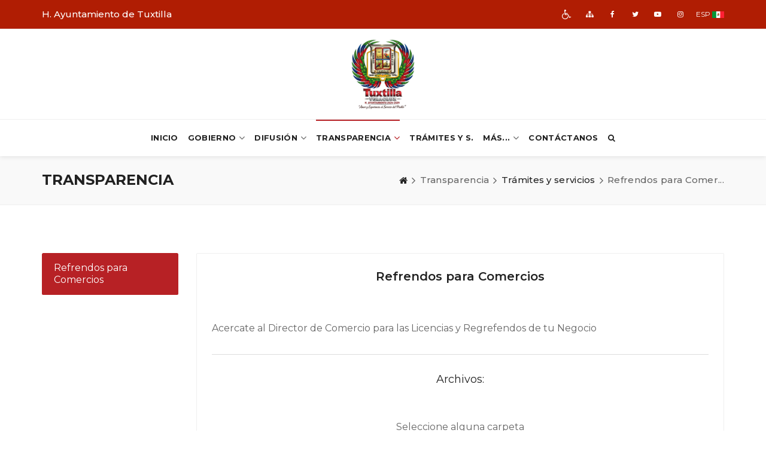

--- FILE ---
content_type: text/html; charset=UTF-8
request_url: https://tuxtilla.gob.mx/transparencia/refrendos-para-comercios-83
body_size: 65404
content:
<!DOCTYPE html>
<html lang="es"  id="page-filter">

<head>
    <meta charset="UTF-8">
    <meta name="siteurl" content="https://tuxtilla.gob.mx">
    <meta name="viewport" content="width=device-width, initial-scale=1.0">

        <title>H. Ayuntamiento de Tuxtilla | Refrendos para Comercios</title>
    <meta name="description" content="Refrendos para Comercios">
    <meta name="keywords" content="Refrendos para Comercios">
    <link rel="canonical" href="https://tuxtilla.gob.mx/transparencia/refrendos-para-comercios-83">
    <link rel="amphtml" href="https://tuxtilla.gob.mx/transparencia/refrendos-para-comercios-83">
    <meta property="og:title" content="Refrendos para Comercios">
    <meta property="og:image" content="https://tuxtilla.gob.mx/media/settings/1768283826.png">
    <meta property="og:image:secure_url" content="https://tuxtilla.gob.mx/media/settings/1768283826.png">
    <meta property="og:image:width" content="640">
    <meta property="og:image:height" content="360">
    <meta property="og:image:alt" content="H. Ayuntamiento de Tuxtilla">
    <meta property="og:url" content="https://tuxtilla.gob.mx/transparencia/refrendos-para-comercios-83">
    <meta property="og:type" content="website">
    <meta property="og:description" content="Refrendos para Comercios">

    <meta http-equiv="X-UA-Compatible" content="ie=edge">
    <meta name="apple-mobile-web-app-capable" content="yes">
    <meta name="apple-mobile-web-app-status-bar-style" content="black">
    <meta name="viewport" content="width=device-width, initial-scale=1.0">

    <!-- fav and icons for Mobile -->
    <link rel="shortcut icon" href="https://tuxtilla.gob.mx/media/settings/favicon/favicon.png">
    <link rel="apple-touch-icon" sizes="57x57" href="https://tuxtilla.gob.mx/media/settings/favicon/apple-touch-icon-57x57.png">
    <link rel="apple-touch-icon" sizes="60x60" href="https://tuxtilla.gob.mx/media/settings/favicon/apple-touch-icon-60x60.png">
    <link rel="apple-touch-icon" sizes="72x72" href="https://tuxtilla.gob.mx/media/settings/favicon/apple-touch-icon-72x72.png">
    <link rel="apple-touch-icon" sizes="76x76" href="https://tuxtilla.gob.mx/media/settings/favicon/apple-touch-icon-76x76.png">
    <link rel="apple-touch-icon" sizes="114x114"
        href="https://tuxtilla.gob.mx/media/settings/favicon/apple-touch-icon-114x114.png">
    <link rel="apple-touch-icon" sizes="120x120"
        href="https://tuxtilla.gob.mx/media/settings/favicon/apple-touch-icon-120x120.png">
    <link rel="apple-touch-icon" sizes="144x144"
        href="https://tuxtilla.gob.mx/media/settings/favicon/apple-touch-icon-144x144.png">
    <link rel="apple-touch-icon" sizes="152x152"
        href="https://tuxtilla.gob.mx/media/settings/favicon/apple-touch-icon-152x152.png">
    <link rel="apple-touch-icon" sizes="180x180"
        href="https://tuxtilla.gob.mx/media/settings/favicon/apple-touch-icon-180x180.png">

    <!-- Google Fonts -->
        <link
        href="https://fonts.googleapis.com/css?family=Montserrat:400,700%7CMontserrat:400,500,600"
        rel="stylesheet" />

    <!--  CSS Files -->
    <link rel="stylesheet" href="https://tuxtilla.gob.mx/frontend/js/vendor/bootstrap/css/bootstrap.min.css" />
    <link rel="stylesheet" href="https://tuxtilla.gob.mx/frontend/fonts/font-awesome/css/font-awesome.min.css" />

    <link rel="stylesheet" href="https://tuxtilla.gob.mx/frontend/css/plugins.css" />
    <link rel="stylesheet" href="https://tuxtilla.gob.mx/frontend/css/style.css" />
    <link rel="stylesheet" href="https://tuxtilla.gob.mx/frontend/css/sideModal.css" />
    <link rel="stylesheet" href="https://tuxtilla.gob.mx/frontend/css/responsive.css" />

    <!--  Head JS Libs -->
    <script src="https://tuxtilla.gob.mx/frontend/js/vendor/modernizr-custom.js"></script>
        <style>
        .scrollable-menu {
            height: auto;
            max-height: 400px;
            overflow-x: hidden;
        }

        ul.navbar-nav li.nav-li {
            margin: 0 8px;
        }

    </style>
    
    <!-- Google tag (gtag.js) -->
<script async src="https://www.googletagmanager.com/gtag/js?id=G-S27975CELC"></script>
<script>
  window.dataLayer = window.dataLayer || [];
  function gtag(){dataLayer.push(arguments);}
  gtag('js', new Date());

  gtag('config', 'G-S27975CELC');
</script> 
    
</head>

<body>
    <!-- To top Button -->
    <a href="#" class="btn-gfort-top"><i class="fa fa-angle-up"></i></a>

    <div id="main-wrapper">
            <!-- Header Section -->
<header class="header-section fixed-header">
    <!-- Header Section Container -->
    <div class="header-section-container">
        <!-- Top Header -->
        <div class="top-header">
            <!-- container -->
            <div class="container">
                <!-- row -->
                <div class="row">
                    <!-- Top Header Widget ( Left ) -->
                    <div class="top-header-widget widget-left-side">
                        <!-- Top Header Widget Container -->
                        <div class="top-header-widget-container">
                            <!-- Info Block -->
                            <div class="info-block">
                                <!-- Info Block Container -->
                                <div class="info-block-container">
                                    <p>H. Ayuntamiento de Tuxtilla</p>
                                </div>
                                <!-- /End Info Block Container -->
                            </div>
                            <!-- /End Info Block -->
                        </div>
                        <!-- /End Top Header Widget Container -->
                    </div>
                    <!-- /End Top Header Widget ( Left ) -->
                    <!-- Top Header Widget ( Right ) -->
                    <div class="top-header-widget widget-right-side">
                        <!-- Top Header Widget Container -->
                        <div class="top-header-widget-container">
                            <!-- Social Icons Block -->
                            <div class="social-icons-block icons-transparent icons-sm icons-style-1">
                                <ul>
                                    <li>
                                        <a href="#" data-toggle="modal" data-target="#myModal2"
                                             title="Accesibilidad" role="img">
                                            <i class="fa fa-wheelchair"
                                                style="font-size: 1.7rem;"></i>
                                            <i class="fa fa-wheelchair"
                                                style="font-size: 1.7rem;"></i>
                                        </a>
                                    </li>
                                    <li>
                                        <a href="https://tuxtilla.gob.mx/sitemap" role="img" title="Mapa del sitio">
                                            <i class="fa fa-sitemap" aria-hidden="true"></i>
                                            <i class="fa fa-sitemap" aria-hidden="true"></i>
                                        </a>
                                    </li>

                                                                                                                        <li>
                                                <a href="https://www.facebook.com/GOBIERNOMUNICIPALDETUXTILLA/?ref=page_internal" title="Facebook" 
                                                    role="img" target="_blank">
                                                    <i class="fa fa-facebook" aria-hidden="true"></i>
                                                    <i class="fa fa-facebook" aria-hidden="true"></i>
                                                </a>
                                            </li>
                                                                                                                        <li>
                                            <a href="https://twitter.com/9504m3j2" title="Twitter" 
                                                role="img" target="_blank">
                                                <i class="fa fa-twitter" aria-hidden="true"></i>
                                                <i class="fa fa-twitter" aria-hidden="true"></i>
                                            </a>
                                        </li>
                                                                                                                        <li>
                                            <a href="https://youtube.com" title="youtube"
                                                role="img" target="_blank">
                                                <i class="fa fa-youtube-play" aria-hidden="true"></i>
                                                <i class="fa fa-youtube-play" aria-hidden="true"></i>
                                            </a>
                                        </li>
                                                                                                                        <li>
                                            <a href="https://instagram.com" title="Instagram"
                                                role="img" target="_blank">
                                                <i class="fa fa-instagram" aria-hidden="true"></i>
                                                <i class="fa fa-instagram" aria-hidden="true"></i>
                                            </a>
                                        </li>
                                                                                                                <li  style="margin-right: 1px">
                                        <a title="Español">ESP</a>
                                    </li>
                                    <li style="margin-left: 0px">
                                        <img src="https://tuxtilla.gob.mx/media/mx.png" alt="ESP">
                                    </li>
                                </ul>
                            </div>
                            <!-- /End Social Icons Block -->
                        </div>
                        <!-- /End Top Header Widget Container -->
                    </div>
                    <!-- /End Top Header Widget ( Right ) -->
                </div>
                <!-- /End row -->
            </div>
            <!-- /End container -->
        </div>
        <!-- /End Top Header -->
        <!-- Top Header -->
        <div class="top-header" style="background: #fff;">
            <!-- container -->
            <div class="container">
                <!-- row -->
                <div class="row">
                    <!-- Top Header Widget -->
                    <div class="top-header-widget pt-0 pb-0">
                        <!-- Top Header Widget Container -->
                        <div class="top-header-widget-container mtl" style="text-align: center !important;">
                            <!-- Navbar Header / Logo -->
                            <div class="navbar-header">
                                <a href="https://tuxtilla.gob.mx" class="navbar-brand" title="Inicio">
                                    <img src="https://tuxtilla.gob.mx/media/settings/1768283826.png"
                                        alt="H. Ayuntamiento de Tuxtilla"
                                        style="max-height: 120px;" />
                                </a>
                            </div>
                            <!-- /End Navbar Header / Logo -->
                        </div>
                        <!-- /End Top Header Widget Container -->
                    </div>
                    <!-- /End Top Header Widget -->
                </div>
                <!-- /End row -->
            </div>
            <!-- /End container -->
        </div>
        <!-- /End Top Header -->
        <!-- Header Menu ( Center ) -->
        <div class="header-menu header-menu-center-side">
            <!-- Header Menu Container -->
            <div class="header-menu-container">
                <!-- Navbar -->
                <nav class="navbar">
                    <!-- container -->
                    <div class="container">
                        <!-- row -->
                        <div class="row">
                            <!-- col-md-12 -->
                            <div class="col-md-12" style="position: initial;">
                                <!-- Toggle Menu Button -->
                                <button type="button" class="navbar-toggle collapsed" data-toggle="collapse"
                                    data-target=".navbar-collapse"
                                    style="float: none; margin-left: auto; margin-right: auto;">
                                    <span class="menu-wd">Menú</span>
                                    <span class="lines-wrapper"><i class="lines"></i></span>
                                </button>
                                <!-- /End Toggle Menu Button -->
                                <!-- Navbar Collapse (Menu) -->
                                <div class="navbar-collapse collapse">
    <ul class="nav navbar-nav">
        <li class="  nav-li">
            <a href="https://tuxtilla.gob.mx">Inicio</a>
        </li>
                    <li
                class="  nav-li">
                <a href="#">Gobierno</a>
                <ul class="submenu">
                                                                <li class=" ">
                            <a href="https://tuxtilla.gob.mx/gobierno/nosotros/organigrama">Organigrama</a>
                        </li>
                                                                                                                <li class=" ">
                                <a href="#">Gabinete</a>
                                <ul class="submenu scrollable-menu">
                                                                            <li>
                                            <a href="https://tuxtilla.gob.mx/gobierno/gabinete/1">CABILDO</a>
                                        </li>
                                                                            <li>
                                            <a href="https://tuxtilla.gob.mx/gobierno/gabinete/2">DIRECTORES</a>
                                        </li>
                                                                    </ul>
                            </li>
                                                            </ul>
            </li>
                            <li
                class="  nav-li">
                <a href="#">Difusión</a>
                <ul class="submenu">
                                            <li class=" ">
                            <a href="https://tuxtilla.gob.mx/difusion/noticias">Noticias</a>
                        </li>
                                                                <li class=" ">
                            <a href="https://tuxtilla.gob.mx/difusion/galeria">Galería</a>
                        </li>
                                                                <li class=" ">
                            <a href="https://tuxtilla.gob.mx/difusion/videos">Videos</a>
                        </li>
                                                        </ul>
            </li>
                            <li class="current_page_item nav-li">
                <a href="#">Transparencia</a>
                <ul class="submenu scrollable-menu">
                                            <li class="current_page_item">
                            <a href="https://consultapublicamx.inai.org.mx/vut-web/faces/view/consultaPublica.xhtml#inicio" target="_blank">Obligaciones de transparencia</a>
                        </li>
                                                                <li>
                            <a href="https://tuxtilla.gob.mx/transparencia/ley-general-de-contabilidad-2">LEY GENERAL  DE CONTABILIDAD</a>
                        </li>
                                            <li>
                            <a href="https://tuxtilla.gob.mx/transparencia/ley-875-articulo-15-obligaciones-comunes-23">Ley 875 - Articulo 15 (Obligac...</a>
                        </li>
                                            <li>
                            <a href="https://tuxtilla.gob.mx/transparencia/ley-875-articulo-16-obligaciones-especificas-89">Ley 875 - Articulo 16 (Obligac...</a>
                        </li>
                                    </ul>
            </li>
                                            <li class="nav-li">
                    <a href="https://tuxtilla.gob.mx/transparencia/traites-y-servicios" title data-toggle="tooltip"
                        data-placement="bottom"
                        data-original-title="Trámites y servicios">Trámites y s.</a>
                </li>
                                                                    
        
                    <li class="nav-li">
                <a href="#">Más...</a>
                <ul>
                                                                                                                                        <li>
                                <a
                                    href="https://tuxtilla.gob.mx/transparencia/marco-normativo-130">MARCO NORMATIVO</a>
                            </li>
                                                                                                <li>
                                <a
                                    href="https://tuxtilla.gob.mx/transparencia/obras-publicas-124">OBRAS PUBLICAS</a>
                            </li>
                                                                                </ul>
            </li>
                <li class="  nav-li">
            <a href="https://tuxtilla.gob.mx/contacto">Contáctanos</a>
        </li>

        <li class="header-search-btn   nav-li">
            <a href="#" class="form-open-btn" title="Busqueda en transparencia y noticias">
                <i class="fa fa-search"></i>
            </a>
        </li>
    </ul>
</div>
                                <!-- /End Navbar Collapse (Menu) -->
                            </div>
                            <!-- /End col-md-12 -->
                        </div>
                        <!-- /End row -->
                    </div>
                    <!-- /End container -->
                </nav>
                <!-- /End Navbar -->
                <!-- Header Search Form Block -->
                <div class="form-block header-search-form-block">
                    <!-- Form Block Container -->
                    <div class="form-block-container">
                        <!-- Form -->
                        <form method="GET" role="search" action="https://tuxtilla.gob.mx/difusion/noticias/resultados">
                            <!-- col-md-12 -->
                            <div class="col-md-12">
                                <!-- Form Group -->
                                <div class="form-group">
                                    <!-- Close Button -->
                                    <a href="#" class="form-close-btn">&times;</a>
                                    <input type="text" class="form-control" placeholder="Buscar" name="search"
                                        autocomplete="off" required minlength="2">
                                </div>
                                <!-- /End Form Group -->
                            </div>
                            <!-- /End col-md-12 -->
                        </form>
                        <!-- /End Form -->
                    </div>
                    <!-- /End Form Block Container -->
                </div>
                <!-- /End Header Search Form Block -->
            </div>
            <!-- /End Header Menu Container -->
        </div>
        <!-- /End Header Menu ( Center ) -->
    </div>
    <!-- /End Header Section Container -->
</header>
<!-- /End Header Section -->
    <div class="page-title-section page-title-section-wide grey-background-color">
        <!-- Section Container -->
        <div class="section-container">
            <!-- Breadcrumb Title -->
            <div class="breadcrumb-title">
                <!-- container -->
                <div class="container">
                    <h1 class="breadcrumb-main-title">Transparencia</h1>
                </div>
                <!-- /End container -->
            </div>
            <!-- /End Breadcrumb Title -->
            <!-- Breadcrumb Block -->
            <div class="breadcrumb-block">
                <!-- container -->
                <div class="container">
                    <ol class="breadcrumb">
                        <li><a href="https://tuxtilla.gob.mx" title="Home"><i class="fa fa-home"></i></a></li>
                        <li>Transparencia</li>
                                                    <li class="active"><a href="https://tuxtilla.gob.mx/transparencia/traites-y-servicios" title data-toggle="tooltip"
                                data-placement="bottom" data-original-title="Trámites y servicios">Trámites y servicios</a></li>
                                                <li class="active" title data-toggle="tooltip" data-placement="bottom" data-original-title="Refrendos para Comercios">Refrendos para Comer...</li>
                    </ol>
                </div>
                <!-- /End container -->
            </div>
            <!-- /End Breadcrumb block -->
        </div>
        <!-- /End Section Container -->
    </div>
    <!-- /End Page Title Section -->
    <!-- Page Body-->
    <div class="page-body ">
        <!-- Main Content-->
        <div class="main-content">
            <!-- Main Content Container -->
            <div class="main-content-container">
                <!-- gfort Section -->
                <div class="gfort-section">
                    <!-- Section Container -->
                    <div class="section-container">
                        <!-- container -->
                        <div class="container">
                            <!-- row -->
                            <div class="row">
                                <!-- col-md-12 -->
                                <div class="col-md-12">
                                    <!-- gfort-tabs -->
                                    <div class="gfort-tabs gfort-tabs-vertical gfort-tabs-bordered">
                                        <!-- Nav Tabs -->
                                        <ul class="nav nav-tabs" role="tablist">
                                            <li role="presentation" class="active">
                                                <a href="#refrendos-para-comercios-83" aria-controls="refrendos-para-comercios-83"
                                                    role="tab" data-toggle="tab">
                                                    Refrendos para Comercios
                                                </a>
                                            </li>
                                                                                    </ul>
                                        <!-- /End Nav Tabs -->
                                        <!-- Tab Panes -->
                                        <div class="tab-content">
                                            <div role="tabpanel" class="tab-pane fade in active"
                                                id="refrendos-para-comercios-83">
                                                <div class="section-title ">
                                                    <h4 class="mb-10 text-center"><strong>Refrendos para Comercios</strong></h4>
                                                </div>
                                                <div class="row">
                                                    <div class="col-md-12"><br>
                                                        <p>Acercate al Director de Comercio para las Licencias y Regrefendos de tu Negocio</p>
                                                    </div>
                                                </div>

                                                <div
                                                    class="hr-divider hr-divider-thin hr-divider-style-3 hr-divider-wide hr-divider-grey-color">
                                                </div>
                                                    <div class="section-title text-center">
                                                        <h5 >Archivos:</h5>
                                                    </div>
                                                    <!-- col-md-12 -->
                                                    <div class="col-md-12 ">
                                                        <div class="table-responsive">
                                                            <table class="table table-striped ">
                                                                                                                                    <tbody> </tbody>
                                                                        </table>
                                                                    </div>
                                                                    <p class="text-center">Seleccione alguna carpeta</p>
                                                                
                                                                                                                                        <div class="row">
                                                                                                                                                                                                                                                                                                                                                </div>
                                                    <!-- Navigation Block -->
                                                    
                                                    <!-- /End Navigation Block -->
                                                </div>
                                                <!-- /End col-md-12 -->
                                            </div>
                                            <!-- /End Tab Pane -->
                                            
                                            <!-- /End Tab Pane -->
                                        </div>
                                        <!-- /End Tab Panes -->
                                    </div>
                                    <!-- /End gfort-tabs -->
                                </div>
                                <!-- /End col-md-12 -->
                            </div>
                            <!-- /End row -->
                            <div
                                class="hr-divider hr-divider-thin hr-divider-style-3 hr-divider-wide hr-divider-grey-color">
                            </div>
                        </div>
                        <!-- /End container -->
                    </div>
                    <!-- /End Section Container -->
                </div>
                <!-- /End gfort Section -->
            </div>
            <!-- /End Main Content Container -->
        </div>
        <!-- /End Main Content -->
    </div>
    <!-- /End Page Body -->
    <div class="modal fade" id="modal-2" tabindex="-1" role="dialog">
        <div class="modal-dialog modal-lg" role="document">
            <div class="modal-content">
                <div class="modal-header">
                    <button type="button" class="close" data-dismiss="modal" aria-label="Close"><span
                            aria-hidden="true">&times;</span></button>
                    <h4 class="modal-title">&nbsp;</h4>
                </div>
                <div class="modal-body">
                    <div class="col-md-12">
                        <div class="gfort-block-container">
                            <div class="gfort-block-head">
                                <p class="message"></p>
                                <div class="hr-divider hr-divider-thin hr-divider-style-3 hr-divider-wide">
                                </div>
                                <div class="text-center">
                                    <a href="#" class="btn btn-gfort btn-gfort-md download" title="Mark" target="_blank">
                                        Descargar <i class="fa fa-download fa-2x"></i>
                                    </a><br><br>
                                </div>
                            </div>
                        </div>
                    </div>
                </div>
            </div>
        </div>
    </div>
    <!-- Footer Section -->
<footer class="footer-section">
    <!-- Footer Top Section -->
    <div class="footer-top-section">
        <!-- Footer Top Section Container -->
        <div class="footer-top-section-container">
            <!-- container -->
            <div class="container">
                <!-- row -->
                <div class="row">
                    <!-- col-md-12 -->
                    <div class="col-md-12">
                        <!-- Widget Block ( Text ) -->
                        <div class="widget-block widget-block-text">
                            <!-- Widget Block Container -->
                            <div class="widget-block-container text-center">
                                <!-- Widget Block Body -->
                                <div class="widget-block-body">
                                    <!-- Logo -->
                                    <a href="https://tuxtilla.gob.mx"
                                        title="H. Ayuntamiento de Tuxtilla">
                                        <img src="https://tuxtilla.gob.mx/media/settings/1768283826.png"
                                            alt="H. Ayuntamiento de Tuxtilla" style="max-height: 300px;">
                                    </a>
                                    <!-- /End Logo -->
                                    <!-- GAP 20px -->
                                    <div class="gap gap-20"></div>
                                    <!-- Secondary Menu -->
                                    <nav class="secondary-menu">
                                        <ul>
                                            <li class=" ">
                                                <a href="https://tuxtilla.gob.mx"
                                                    title="H. Ayuntamiento de Tuxtilla">Inicio</a>
                                            </li>
                                                                                            <li
                                                    class=" ">
                                                    <a href="https://tuxtilla.gob.mx/difusion/noticias">Noticias</a>
                                                </li>
                                                                                                                                    <li class=" ">
                                                <a href="https://tuxtilla.gob.mx/contacto" title="Contacto">Contacto</a>
                                            </li>
                                            <li class=" ">
                                                <a href="https://tuxtilla.gob.mx/sitemap" title="Mapa del sitio">Mapa del
                                                    sitio</a>
                                            </li>
                                        </ul>
                                    </nav>
                                    <!-- /End Secondary Menu -->
                                    <!-- GAP 20px -->
                                    <div class="gap gap-20"></div>
                                    <!-- Social Icons Block -->
                                                                            <div class="social-icons-block icons-style-2">
                                            <ul>
                                                                                                <li>
                                                    <a href="https://www.facebook.com/GOBIERNOMUNICIPALDETUXTILLA/?ref=page_internal" title="Facebook"
                                                        role="img" target="_blank">
                                                        <i class="fa fa-facebook" aria-hidden="true"></i>
                                                        <i class="fa fa-facebook" aria-hidden="true"></i>
                                                    </a>
                                                </li>
                                                                                                                                                <li>
                                                    <a href="https://twitter.com/9504m3j2" title="Twitter"
                                                        role="img" target="_blank">
                                                        <i class="fa fa-twitter" aria-hidden="true"></i>
                                                        <i class="fa fa-twitter" aria-hidden="true"></i>
                                                    </a>
                                                </li>
                                                                                                                                                <li>
                                                    <a href="https://youtube.com" title="youtube"
                                                        role="img" target="_blank">
                                                        <i class="fa fa-youtube-play" aria-hidden="true"></i>
                                                        <i class="fa fa-youtube-play" aria-hidden="true"></i>
                                                    </a>
                                                </li>
                                                                                                                                                <li>
                                                    <a href="https://instagram.com" title="Instagram"
                                                        role="img" target="_blank">
                                                        <i class="fa fa-instagram" aria-hidden="true"></i>
                                                        <i class="fa fa-instagram" aria-hidden="true"></i>
                                                    </a>
                                                </li>
                                                                                            </ul>
                                        </div>
                                                                        <!-- /End Social Icons Block -->
                                </div>
                                <!-- /End Widget Block Body -->
                            </div>
                            <!-- /End Widget Block Container -->
                        </div>
                        <!-- /End Widget Block ( Text ) -->
                    </div>
                    <!-- /End col-md-12 -->
                </div>
                <!-- /End row -->
            </div>
            <!-- /End container -->
        </div>
        <!-- /End Footer Top Section Container -->
    </div>
    <!-- /End Footer Top Section -->
    <!-- Footer copyright Section -->
    <div class="footer-copyright-section">
        <!-- Footer copyright Section Container -->
        <div class="footer-copyright-section-container">
            <!-- container -->
            <div class="container">
                <!-- row -->
                <div class="row">
                    <!-- copyright Widget -->
                    <div class="copyright-widget widget-left-side">
                        <!-- copyright Widget Container -->
                        <div class="copyright-widget-container">
                            <!-- Info Block -->
                            <div class="info-block">
                                <!-- Info Block Container -->
                                <div class="info-block-container">
                                    <p>&copy; 2022
                                        <a href="https://ayuntamientosdemexico.com"
                                            title="H. Ayuntamiento de Tuxtilla"
                                            target="_blank">Ayuntamientos de México</a>,
                                        Derechos Reservados.
                                    </p>
                                </div>
                                <!-- /End Info Block Container -->
                            </div>
                            <!-- /End Info Block -->
                        </div>
                        <!-- /End copyright Widget Container -->
                    </div>
                    <!-- /End copyright Widget -->
                    <div class="copyright-widget widget-right-side">
                        <!-- copyright Widget Container -->
                        <div class="copyright-widget-container">
                            <!-- Social Icons Block ( small ) -->
                            <div class="social-icons-block icons-transparent icons-sm icons-style-1">
                                <ul>
                                    <li>
                                        <a href="#" data-toggle="modal" data-target="#myModal2">
                                            <i class="fa fa-wheelchair"
                                                style="font-size: 1.7rem;"></i>
                                            <i class="fa fa-wheelchair"
                                                style="font-size: 1.7rem;"></i>
                                        </a>
                                    </li>
                                    <li>
                                        <a href="https://tuxtilla.gob.mx/sitemap" title="Mapa del sitio"
                                            role="img">
                                            <i class="fa fa-sitemap" aria-hidden="true"></i>
                                            <i class="fa fa-sitemap" aria-hidden="true"></i>
                                        </a>
                                    </li>
                                                                                                                        <li>
                                                <a href="https://www.facebook.com/GOBIERNOMUNICIPALDETUXTILLA/?ref=page_internal" title="Facebook"
                                                    role="img" target="_blank">
                                                    <i class="fa fa-facebook" aria-hidden="true"></i>
                                                    <i class="fa fa-facebook" aria-hidden="true"></i>
                                                </a>
                                            </li>
                                                                                                                            <li>
                                                <a href="https://twitter.com/9504m3j2" title="Twitter"
                                                    role="img" target="_blank">
                                                    <i class="fa fa-twitter" aria-hidden="true"></i>
                                                    <i class="fa fa-twitter" aria-hidden="true"></i>
                                                </a>
                                            </li>
                                                                                                                            <li>
                                                <a href="https://youtube.com" title="youtube"
                                                    role="img" target="_blank">
                                                    <i class="fa fa-youtube-play" aria-hidden="true"></i>
                                                    <i class="fa fa-youtube-play" aria-hidden="true"></i>
                                                </a>
                                            </li>
                                                                                                                            <li>
                                                <a href="https://instagram.com" title="Instagram"
                                                    role="img" target="_blank">
                                                    <i class="fa fa-instagram" aria-hidden="true"></i>
                                                    <i class="fa fa-instagram" aria-hidden="true"></i>
                                                </a>
                                            </li>
                                                                                                            </ul>
                            </div>
                            <!-- /End Social Icons Block ( small ) -->
                        </div>
                        <!-- /End copyright Widget Container -->
                    </div>
                </div>
                <!-- /End row -->
            </div>
            <!-- /End container -->
        </div>
        <!-- /End Footer copyright Section Container -->
    </div>
    <!-- /End Footer copyright Section -->
</footer>
<!-- /End Footer Section -->
    </div>
    <!-- Modal -->
<div class="modal fade" id="start_modal" tabindex="-1" role="dialog">
    <!-- Modal Dialog -->
    <div class="modal-dialog modal-lg" role="document">
        <!-- Modal Content -->
        <div class="modal-content">
            <!-- Modal Header -->
            <div class="modal-header">
                <button type="button" class="close" data-dismiss="modal" aria-label="Close">
                    <span aria-hidden="true">&times;</span>
                </button>
                <h4 class="modal-title start-modal-title">&nbsp;</h4>
            </div>
            <!-- /End Modal Header -->
            <!-- Modal Body -->
            <div class="modal-body">
                <!-- col-md-12 -->
                <div class="col-md-12">
                    <!-- Multimedia Block -->
                    <div class="gfort-block multimedia-block">
                        <!-- gfort Block Container -->
                        <div class="gfort-block-container">
                            <!-- gfort Block Head -->
                            <div class="gfort-block-head start-modal-message">
                                &nbsp;
                            </div>
                            <!-- /End gfort Block Head -->
                        </div>
                        <!-- /End gfort Block Container -->
                    </div>
                    <!-- /End Multimedia Block -->
                </div>
                <!-- /End col-md-12 -->
            </div>
            <!-- /End Modal Body -->
        </div>
        <!-- /End Modal Content -->
    </div>
    <!-- /End Modal Dialog -->
</div>
<!-- /End Modal -->
    <div class="modal right fade" id="myModal2" tabindex="-1" role="dialog" aria-labelledby="myModalLabel2">
    <div class="modal-dialog" role="document">
        <div class="modal-content">
            <div class="modal-header">
                <button type="button" class="close" data-dismiss="modal" aria-label="Close"><span
                        aria-hidden="true">&times;</span></button>
                <h4 class="modal-title" id="myModalLabel2"><strong>Opciones de accesibilidad</strong></h4>
            </div>
            <div class="modal-body">
                <div class="row modal-accessibility">
                    <div class="col-md-12">
                        <div class="gfort-block-container">
                            <div class="form-group" style="justify-content: center; display: flex; flex-wrap: wrap; padding: 0 2rem;">
                                <div>
                                    <p>Lector de pantalla:</p>
                                </div>                                
                                <div style="margin-left: 2rem; margin-right: 2rem;">
                                    <a href="https://nvda.es/descargas/descarga-de-nvda/" target="_blank">Instala el lector</a>
                                </div>
                            </div>
                            <div
                            class="hr-divider hr-divider-style-5 hr-divider-wide text-center hr-divider-grey-color">
                            </div>
                            <div class="form-group" style="justify-content: center; display: flex; flex-wrap: wrap; padding: 0 2rem;">
                                <div style="padding-bottom: 1rem">
                                    <p>Tamaño de texto:</p>
                                </div>
                                <div class="btn-group" role="group" aria-label="Basic example">
                                    <button class="btn btn-default" id="minusText"><i
                                        class="fa fa-search-minus"></i> Disminuir </button>
                                    <button class="btn btn-default" id="plusText"><i
                                            class="fa fa-search-plus"></i> Aumentar</button>
                                </div>
                                <div class="btn-group" role="group" aria-label="Basic example" style="padding-top: 1rem; width: 100%; margin: 0 1rem;">
                                    <button class="btn btn-default" id="resetText" style="width: 100%;">&#x21bb; Resetear</button>
                                </div>
                                <div style="margin-left: 2rem; margin-right: 2rem; padding-top: 1rem;">
                                    <p>Texto de ejemplo</p>
                                </div>
                            </div>                           
                            <div
                                class="hr-divider hr-divider-style-5 hr-divider-wide text-center hr-divider-grey-color">
                            </div>
                            <div class="form-group" style="justify-content: center; display: flex; flex-wrap: wrap;">
                                <div style="padding-bottom: 1rem">
                                    <p>Resaltar enlaces:</p>
                                </div>
                                <div class="btn-group" role="group" aria-label="Basic example">
                                    <button class="btn btn-primary" id="noResaltarEnlaces"><i
                                            class="fa fa-minus-square-o"></i> No resaltar </button>
                                    <button class="btn btn-default" tabindex="0" id="resaltarEnlaces"><i
                                            class="fa fa-check-square-o"></i> Sí resaltar </button>
                                </div>
                                <div style="padding-top: 1rem">
                                    Ejemplo: <a href="#">Enlace de ejemplo</a>
                                </div>
                            </div>
                            <div
                                class="hr-divider hr-divider-style-5 hr-divider-wide text-center hr-divider-grey-color">
                            </div>
                            <div class="form-group" style="justify-content: center; display: flex; flex-wrap: wrap;">
                                <div style="padding: 0 2rem 1rem 2rem">
                                    <p>Contraste:</p>
                                </div>
                                <div class="btn-group" role="group" aria-label="Basic example">
                                    <button class="btn btn-primary" id="quitarFiltroNegativo"><i
                                        class="fa fa-sun-o"></i> Normal </button>
                                    <button class="btn btn-default" id="filtroNegativo"><i class="fa fa-moon-o"></i>
                                        Oscuro </button>
                                </div>
                            </div>
                            <div
                                class="hr-divider hr-divider-style-5 hr-divider-wide text-center hr-divider-grey-color">
                            </div>
                            <div class="form-group" style="justify-content: center; display: flex; flex-wrap: wrap;">

                                <div class="btn-group" role="group" aria-label="Basic example" style="padding-top: 1rem; width: 100%; margin: 0 1rem;">
                                    <button class="btn btn-default" id="resetAll" style="width: 100%;">&#x21bb; Resetear todo</button>
                                </div>
                            </div>
                        </div>
                    </div>
                </div>
            </div>
        </div>
    </div>
    <!-- modal-content -->
</div>
<!-- modal-dialog -->

    <!-- Java Script Files -->
    <script  src="https://tuxtilla.gob.mx/frontend/js/vendor/jquery.min.js"></script>
    <script  src="https://tuxtilla.gob.mx/frontend/js/vendor/bootstrap/js/bootstrap.min.js"></script>
    <script  data-pace-options='{ "ajax": false }' src="https://tuxtilla.gob.mx/frontend/js/plugins.js"></script>
    <script  src="https://tuxtilla.gob.mx/frontend/js/scripts.js"></script>

    <!-- JS Files -->
    <script
        src="https://tuxtilla.gob.mx/frontend/js/plugins/slider-revolution/js/jquery.themepunch.tools.min.js"></script>
    <script
        src="https://tuxtilla.gob.mx/frontend/js/plugins/slider-revolution/js/jquery.themepunch.revolution.min.js"></script>
    <script >
        function getElementFontSize(element) {
            //getComputedStyle nos devuelve las propiedades css de cada párrafo(elemento)
            const elementFontSize = window.getComputedStyle(element, null).getPropertyValue('font-size');
            return parseFloat(elementFontSize); //Devolvemos el total de pixeles
        }

        $(document).ready(function() {
            const http = new XMLHttpRequest();
            var fontcont = 0;
            const elementsList = document.getElementsByTagName('p');
            const elementsLink = document.getElementsByTagName('a');
            const elementsTitl = document.getElementsByTagName('h2');
            const elementsTBody = document.getElementsByTagName('body');
            const elem = Array.from(elementsList).concat(Array.from(elementsLink),Array.from(elementsTitl),Array.from(elementsTBody));

            $.ajax({
                type: 'GET',
                url: 'https://tuxtilla.gob.mx/grayscale',
                success: function(data) {
                    var el = document.getElementById("page-filter");
                    console.log(data.grayscale.value);
                    if (data.contrast == 'dark') {
                        el.setAttribute("style", "filter:invert(1);");
                        $("#quitarFiltroNegativo").removeClass('btn-primary');
                        $("#quitarFiltroNegativo").addClass('btn-default');
                        $("#filtroNegativo").removeClass('btn-default');
                        $("#filtroNegativo").addClass('btn-primary');
                    }else{
                        if (data.grayscale.value == 'on') {
                            el.setAttribute("style", "filter:grayscale(1);");
                        }
                    }
                    if (data.underline_status == 'on') {
                        $("#noResaltarEnlaces").removeClass('btn-primary');
                        $("#noResaltarEnlaces").addClass('btn-default');
                        $("#resaltarEnlaces").removeClass('btn-default');
                        $("#resaltarEnlaces").addClass('btn-primary');
                    }else{
                        $("#resaltarEnlaces").removeClass('btn-primary');
                        $("#resaltarEnlaces").addClass('btn-default');
                        $("#noResaltarEnlaces").removeClass('btn-default');
                        $("#noResaltarEnlaces").addClass('btn-primary');
                    }

                    if (data.modal_status.value == 'on') {
                        if (!window.sessionStorage.getItem("mostrarModal")) {
                            window.sessionStorage.setItem("mostrarModal", "no");
                            $('#start_modal').on('show.bs.modal', function(event) {
                                var button = $(event.relatedTarget)
                                var id = button.data('id')
                                var modal = $(this)
                                modal.find('.start-modal-title').text(data.modal_title.value)
                                modal.find('.start-modal-message').html(data.modal_content.value)
                            });
                            $('#start_modal').modal('toggle');
                        }

                    }
                    for (let element of elem) {
                        const currentSize = getElementFontSize(element);
                        const newFontSize = currentSize + parseInt(data.fontZoom) + 'px';
                        element.style.fontSize = newFontSize
                    }
                    fontcont = parseInt(data.fontZoom);
                }
            });

            const linksList = document.getElementsByTagName('a');

            $("#quitarFiltroNegativo").click(function() {
                var url = "https://tuxtilla.gob.mx/contrast-light";
                $.ajax({
                    type: 'GET',
                    url: 'https://tuxtilla.gob.mx/grayscale',
                    success: function(data) {
                        var el = document.getElementById("page-filter");
                        console.log(data.grayscale.value);
                        if (data.grayscale.value == 'on') {
                            el.setAttribute("style", "filter:grayscale(1);");
                        } else {
                            el.setAttribute("style", "filter:none;");
                        }
                        $("#filtroNegativo").removeClass('btn-primary');
                        $("#filtroNegativo").addClass('btn-default');
                        $("#quitarFiltroNegativo").removeClass('btn-default');
                        $("#quitarFiltroNegativo").addClass('btn-primary');
                    }
                });
                http.open('GET',url);
                http.send();
            });
            $("#filtroNegativo").click(function() {
                var el = document.getElementById("page-filter");
                var url = "https://tuxtilla.gob.mx/contrast-dark";
                el.setAttribute("style", "filter:invert(1);");
                $("#quitarFiltroNegativo").removeClass('btn-primary');
                $("#quitarFiltroNegativo").addClass('btn-default');
                $("#filtroNegativo").removeClass('btn-default');
                $("#filtroNegativo").addClass('btn-primary');
                http.open('GET',url);
                http.send();
            });
            $("#resaltarEnlaces").click(function() {
                for (let link of linksList) {
                    link.style.textDecoration = 'underline 3px';
                }
                var url = "https://tuxtilla.gob.mx/underline-text"
                $("#noResaltarEnlaces").removeClass('btn-primary');
                $("#noResaltarEnlaces").addClass('btn-default');
                $("#resaltarEnlaces").removeClass('btn-default');
                $("#resaltarEnlaces").addClass('btn-primary');
                http.open('GET',url);
                http.send();
            });
            $("#noResaltarEnlaces").click(function() {
                for (let link of linksList) {
                    link.style.textDecoration = 'none';
                }
                var url = "https://tuxtilla.gob.mx/normal-text"
                $("#resaltarEnlaces").removeClass('btn-primary');
                $("#resaltarEnlaces").addClass('btn-default');
                $("#noResaltarEnlaces").removeClass('btn-default');
                $("#noResaltarEnlaces").addClass('btn-primary');
                http.open('GET',url);
                http.send();
            });

            $('#plusText').click(function(){
                console.log(fontcont);
                for (let element of elem) {
                    const currentSize = getElementFontSize(element);
                    const newFontSize = currentSize + 1 + 'px';
                    element.style.fontSize = newFontSize
                }
                var fontcount = ++fontcont;
                $.ajax({
                    type: "POST",
                    url: "https://tuxtilla.gob.mx/font-zoom",
                    data: {'_token': 'jqNXh8jfpeGo9fl5slBiyEXV71Gw9FlTfjr2exmz', fontZoom: fontcount},
                    success:function( data ){
                        console.log(data.status);
                    }
                });
            });
            $('#minusText').click(function(){
                for (let element of elem) {
                    const currentSize = getElementFontSize(element);
                    const newFontSize = currentSize - 1 + 'px';
                    element.style.fontSize = newFontSize
                }
                var fontcount = --fontcont;
                $.ajax({
                    type: "POST",
                    url: "https://tuxtilla.gob.mx/font-zoom",
                    data: {'_token': 'jqNXh8jfpeGo9fl5slBiyEXV71Gw9FlTfjr2exmz', fontZoom: fontcount},
                    success:function( data ){
                        console.log(data.status);
                    }
                });
            });
            $("#resetAll").click(function() {
                var url = "https://tuxtilla.gob.mx/forget-cookies";
                $.ajax({
                    type: 'GET',
                    url: 'https://tuxtilla.gob.mx/grayscale',
                    success: function(data) {
                        var el = document.getElementById("page-filter");
                        if (data.contrast == 'dark') {
                            $("#filtroNegativo").removeClass('btn-primary');
                            $("#filtroNegativo").addClass('btn-default');
                            $("#quitarFiltroNegativo").removeClass('btn-default');
                            $("#quitarFiltroNegativo").addClass('btn-primary');
                        }
                        if (data.grayscale.value == 'on') {
                            el.setAttribute("style", "filter:grayscale(1);");
                        }else{
                            el.setAttribute("style", "filter:none;");
                        }
                        if (data.underline_status == 'on') {
                            $("#noResaltarEnlaces").removeClass('btn-primary');
                            $("#noResaltarEnlaces").addClass('btn-default');
                            $("#resaltarEnlaces").removeClass('btn-default');
                            $("#resaltarEnlaces").addClass('btn-primary');
                        }
                        for (let link of linksList) {
                            link.style.textDecoration = 'none';
                        }
                        $("#resaltarEnlaces").removeClass('btn-primary');
                        $("#resaltarEnlaces").addClass('btn-default');
                        $("#noResaltarEnlaces").removeClass('btn-default');
                        $("#noResaltarEnlaces").addClass('btn-primary');
                        for (let element of elem) {
                            const currentSize = getElementFontSize(element);
                            const newFontSize = currentSize - parseInt(data.fontZoom) + 'px';
                            element.style.fontSize = newFontSize
                        }

                    }
                });
                http.open('GET',url);
                http.send();
                fontcont = 0;
            });
            $('#resetText').click(function(){
                $.ajax({
                    type: 'GET',
                    url: 'https://tuxtilla.gob.mx/font-size',
                    success: function(data) {
                        for (let element of elem) {
                            const currentSize = getElementFontSize(element);
                            const newFontSize = currentSize - parseInt(data.fontZoom) + 'px';
                            element.style.fontSize = newFontSize
                        }
                    }
                });
                $.ajax({
                    type: "POST",
                    url: "https://tuxtilla.gob.mx/font-zoom",
                    data: {'_token': 'jqNXh8jfpeGo9fl5slBiyEXV71Gw9FlTfjr2exmz', fontZoom: 0},
                    success:function( data ){
                        console.log(data.status);
                    }
                });
                fontcont = 0;
            });
        });
    </script>
        <script>
        window.onload = function() {
            $('#modal-2').on('show.bs.modal', function(event) {

                var button = $(event.relatedTarget) // Button that triggered the modal
                var id = button.data('id') // Extract info from data-* attributes

                var modal = $(this)
                $.ajax({
                    method: "GET",
                    url: "https://tuxtilla.gob.mx/transparencia/file/" + id
                }).done(function(comment) {
                    modal.find('.modal-title').text(comment.files.name)
                    modal.find('.message').html(comment.files.description)
                    modal.find('.download').prop('href', comment.files.file)
                });

            });

            $(".copyShare").each(function(){
                $(this).tooltip({
                    title: "¡ENLACE COPIADO!",
                    trigger: "focus"
                    });
            });
        }
        document.querySelectorAll(".copyShare").forEach(btn=>btn.addEventListener('click',function(){
            var aux = document.createElement("input");
            // Asigna la URL al valor del campo
            var url_file = btn.getAttribute("data-id");
            if(url_file.includes('drive')){
                const regex = new RegExp(`https://drive.google.com/uc(.*?)&`);
                const match = url_file.match(regex);
                const id_file = match ? match[1] : "?id=";
                const id = id_file.substring(4);
                aux.setAttribute("value", `https://drive.google.com/file/d/${id}/view`);
            }else{
                aux.setAttribute("value", url_file);
            }
            // Añade el campo a la página
            document.body.appendChild(aux);
            // Selecciona el contenido del campo
            aux.select();
            // Copia el texto seleccionado
            document.execCommand("copy");
            // Elimina el campo de la página
            document.body.removeChild(aux);
        }));

        document.querySelectorAll(".showDoc").forEach(btn=>btn.addEventListener('click',function(){
            var url =  "";
            // Asigna la URL al valor del campo
            var url_file = btn.getAttribute("data-id");
            console.log(url_file)
            if(url_file.includes('drive')){
                const regex = new RegExp(`https://drive.google.com/uc(.*?)&`);
                const match = url_file.match(regex);
                const id_file = match ? match[1] : "?id=";
                const id = id_file.substring(4);
                url = `https://drive.google.com/file/d/${id}/view`;
            }else{
                url=url_file;
            }
                var nuevaView= window.open("about:blank");
                nuevaView.location.href = url;
    }));


    </script>
</body>

</html>
